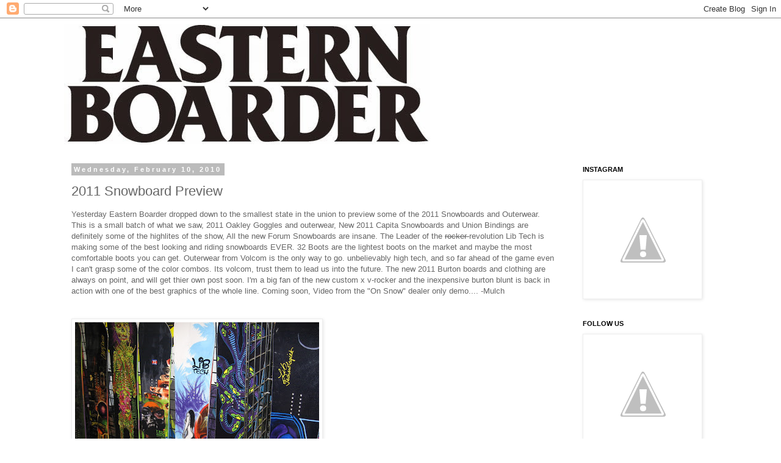

--- FILE ---
content_type: text/html; charset=UTF-8
request_url: http://blog.easternboarder.com/2010/02/2011-snowboard-preview.html
body_size: 14668
content:
<!DOCTYPE html>
<html class='v2' dir='ltr' lang='en'>
<head>
<link href='https://www.blogger.com/static/v1/widgets/335934321-css_bundle_v2.css' rel='stylesheet' type='text/css'/>
<meta content='width=1100' name='viewport'/>
<meta content='text/html; charset=UTF-8' http-equiv='Content-Type'/>
<meta content='blogger' name='generator'/>
<link href='http://blog.easternboarder.com/favicon.ico' rel='icon' type='image/x-icon'/>
<link href='http://blog.easternboarder.com/2010/02/2011-snowboard-preview.html' rel='canonical'/>
<link rel="alternate" type="application/atom+xml" title="The Blog / EasternBoarder  - Atom" href="http://blog.easternboarder.com/feeds/posts/default" />
<link rel="alternate" type="application/rss+xml" title="The Blog / EasternBoarder  - RSS" href="http://blog.easternboarder.com/feeds/posts/default?alt=rss" />
<link rel="service.post" type="application/atom+xml" title="The Blog / EasternBoarder  - Atom" href="https://www.blogger.com/feeds/370372188372800527/posts/default" />

<link rel="alternate" type="application/atom+xml" title="The Blog / EasternBoarder  - Atom" href="http://blog.easternboarder.com/feeds/6068495326400404541/comments/default" />
<!--Can't find substitution for tag [blog.ieCssRetrofitLinks]-->
<link href='https://blogger.googleusercontent.com/img/b/R29vZ2xl/AVvXsEjFKlvU0BZAblxyhMn-0ZmM24qIkQQCM3mYxcWI6FACwZRilqOL1IT_ykVkXS3slV77WSrynLoUcOb_fqMCcoEhbEVtBWJxpf9pRszJ06YwkVXizcahaTfJBTnUfOSq_ymBCIT5NL-mXYY/s400/2011_libtech_travis_rice.JPG' rel='image_src'/>
<meta content='http://blog.easternboarder.com/2010/02/2011-snowboard-preview.html' property='og:url'/>
<meta content='2011 Snowboard Preview' property='og:title'/>
<meta content='Yesterday Eastern Boarder dropped down to the smallest state in the union to preview some of the 2011 Snowboards and Outerwear. This is a sm...' property='og:description'/>
<meta content='https://blogger.googleusercontent.com/img/b/R29vZ2xl/AVvXsEjFKlvU0BZAblxyhMn-0ZmM24qIkQQCM3mYxcWI6FACwZRilqOL1IT_ykVkXS3slV77WSrynLoUcOb_fqMCcoEhbEVtBWJxpf9pRszJ06YwkVXizcahaTfJBTnUfOSq_ymBCIT5NL-mXYY/w1200-h630-p-k-no-nu/2011_libtech_travis_rice.JPG' property='og:image'/>
<title>The Blog / EasternBoarder : 2011 Snowboard Preview</title>
<style id='page-skin-1' type='text/css'><!--
/*
-----------------------------------------------
Blogger Template Style
Name:     Simple
Designer: Blogger
URL:      www.blogger.com
----------------------------------------------- */
/* Content
----------------------------------------------- */
body {
font: normal normal 12px 'Trebuchet MS', Trebuchet, Verdana, sans-serif;
color: #666666;
background: #ffffff none repeat scroll top left;
padding: 0 0 0 0;
}
html body .region-inner {
min-width: 0;
max-width: 100%;
width: auto;
}
h2 {
font-size: 22px;
}
a:link {
text-decoration:none;
color: #2288bb;
}
a:visited {
text-decoration:none;
color: #888888;
}
a:hover {
text-decoration:underline;
color: #33aaff;
}
.body-fauxcolumn-outer .fauxcolumn-inner {
background: transparent none repeat scroll top left;
_background-image: none;
}
.body-fauxcolumn-outer .cap-top {
position: absolute;
z-index: 1;
height: 400px;
width: 100%;
}
.body-fauxcolumn-outer .cap-top .cap-left {
width: 100%;
background: transparent none repeat-x scroll top left;
_background-image: none;
}
.content-outer {
-moz-box-shadow: 0 0 0 rgba(0, 0, 0, .15);
-webkit-box-shadow: 0 0 0 rgba(0, 0, 0, .15);
-goog-ms-box-shadow: 0 0 0 #333333;
box-shadow: 0 0 0 rgba(0, 0, 0, .15);
margin-bottom: 1px;
}
.content-inner {
padding: 10px 40px;
}
.content-inner {
background-color: #ffffff;
}
/* Header
----------------------------------------------- */
.header-outer {
background: transparent none repeat-x scroll 0 -400px;
_background-image: none;
}
.Header h1 {
font: normal normal 40px 'Trebuchet MS',Trebuchet,Verdana,sans-serif;
color: #000000;
text-shadow: 0 0 0 rgba(0, 0, 0, .2);
}
.Header h1 a {
color: #000000;
}
.Header .description {
font-size: 18px;
color: #000000;
}
.header-inner .Header .titlewrapper {
padding: 22px 0;
}
.header-inner .Header .descriptionwrapper {
padding: 0 0;
}
/* Tabs
----------------------------------------------- */
.tabs-inner .section:first-child {
border-top: 0 solid #dddddd;
}
.tabs-inner .section:first-child ul {
margin-top: -1px;
border-top: 1px solid #dddddd;
border-left: 1px solid #dddddd;
border-right: 1px solid #dddddd;
}
.tabs-inner .widget ul {
background: transparent none repeat-x scroll 0 -800px;
_background-image: none;
border-bottom: 1px solid #dddddd;
margin-top: 0;
margin-left: -30px;
margin-right: -30px;
}
.tabs-inner .widget li a {
display: inline-block;
padding: .6em 1em;
font: normal normal 12px 'Trebuchet MS', Trebuchet, Verdana, sans-serif;
color: #000000;
border-left: 1px solid #ffffff;
border-right: 1px solid #dddddd;
}
.tabs-inner .widget li:first-child a {
border-left: none;
}
.tabs-inner .widget li.selected a, .tabs-inner .widget li a:hover {
color: #000000;
background-color: #eeeeee;
text-decoration: none;
}
/* Columns
----------------------------------------------- */
.main-outer {
border-top: 0 solid transparent;
}
.fauxcolumn-left-outer .fauxcolumn-inner {
border-right: 1px solid transparent;
}
.fauxcolumn-right-outer .fauxcolumn-inner {
border-left: 1px solid transparent;
}
/* Headings
----------------------------------------------- */
div.widget > h2,
div.widget h2.title {
margin: 0 0 1em 0;
font: normal bold 11px 'Trebuchet MS',Trebuchet,Verdana,sans-serif;
color: #000000;
}
/* Widgets
----------------------------------------------- */
.widget .zippy {
color: #999999;
text-shadow: 2px 2px 1px rgba(0, 0, 0, .1);
}
.widget .popular-posts ul {
list-style: none;
}
/* Posts
----------------------------------------------- */
h2.date-header {
font: normal bold 11px Arial, Tahoma, Helvetica, FreeSans, sans-serif;
}
.date-header span {
background-color: #bbbbbb;
color: #ffffff;
padding: 0.4em;
letter-spacing: 3px;
margin: inherit;
}
.main-inner {
padding-top: 35px;
padding-bottom: 65px;
}
.main-inner .column-center-inner {
padding: 0 0;
}
.main-inner .column-center-inner .section {
margin: 0 1em;
}
.post {
margin: 0 0 45px 0;
}
h3.post-title, .comments h4 {
font: normal normal 22px 'Trebuchet MS',Trebuchet,Verdana,sans-serif;
margin: .75em 0 0;
}
.post-body {
font-size: 110%;
line-height: 1.4;
position: relative;
}
.post-body img, .post-body .tr-caption-container, .Profile img, .Image img,
.BlogList .item-thumbnail img {
padding: 2px;
background: #ffffff;
border: 1px solid #eeeeee;
-moz-box-shadow: 1px 1px 5px rgba(0, 0, 0, .1);
-webkit-box-shadow: 1px 1px 5px rgba(0, 0, 0, .1);
box-shadow: 1px 1px 5px rgba(0, 0, 0, .1);
}
.post-body img, .post-body .tr-caption-container {
padding: 5px;
}
.post-body .tr-caption-container {
color: #666666;
}
.post-body .tr-caption-container img {
padding: 0;
background: transparent;
border: none;
-moz-box-shadow: 0 0 0 rgba(0, 0, 0, .1);
-webkit-box-shadow: 0 0 0 rgba(0, 0, 0, .1);
box-shadow: 0 0 0 rgba(0, 0, 0, .1);
}
.post-header {
margin: 0 0 1.5em;
line-height: 1.6;
font-size: 90%;
}
.post-footer {
margin: 20px -2px 0;
padding: 5px 10px;
color: #666666;
background-color: #eeeeee;
border-bottom: 1px solid #eeeeee;
line-height: 1.6;
font-size: 90%;
}
#comments .comment-author {
padding-top: 1.5em;
border-top: 1px solid transparent;
background-position: 0 1.5em;
}
#comments .comment-author:first-child {
padding-top: 0;
border-top: none;
}
.avatar-image-container {
margin: .2em 0 0;
}
#comments .avatar-image-container img {
border: 1px solid #eeeeee;
}
/* Comments
----------------------------------------------- */
.comments .comments-content .icon.blog-author {
background-repeat: no-repeat;
background-image: url([data-uri]);
}
.comments .comments-content .loadmore a {
border-top: 1px solid #999999;
border-bottom: 1px solid #999999;
}
.comments .comment-thread.inline-thread {
background-color: #eeeeee;
}
.comments .continue {
border-top: 2px solid #999999;
}
/* Accents
---------------------------------------------- */
.section-columns td.columns-cell {
border-left: 1px solid transparent;
}
.blog-pager {
background: transparent url(//www.blogblog.com/1kt/simple/paging_dot.png) repeat-x scroll top center;
}
.blog-pager-older-link, .home-link,
.blog-pager-newer-link {
background-color: #ffffff;
padding: 5px;
}
.footer-outer {
border-top: 1px dashed #bbbbbb;
}
/* Mobile
----------------------------------------------- */
body.mobile  {
background-size: auto;
}
.mobile .body-fauxcolumn-outer {
background: transparent none repeat scroll top left;
}
.mobile .body-fauxcolumn-outer .cap-top {
background-size: 100% auto;
}
.mobile .content-outer {
-webkit-box-shadow: 0 0 3px rgba(0, 0, 0, .15);
box-shadow: 0 0 3px rgba(0, 0, 0, .15);
}
.mobile .tabs-inner .widget ul {
margin-left: 0;
margin-right: 0;
}
.mobile .post {
margin: 0;
}
.mobile .main-inner .column-center-inner .section {
margin: 0;
}
.mobile .date-header span {
padding: 0.1em 10px;
margin: 0 -10px;
}
.mobile h3.post-title {
margin: 0;
}
.mobile .blog-pager {
background: transparent none no-repeat scroll top center;
}
.mobile .footer-outer {
border-top: none;
}
.mobile .main-inner, .mobile .footer-inner {
background-color: #ffffff;
}
.mobile-index-contents {
color: #666666;
}
.mobile-link-button {
background-color: #2288bb;
}
.mobile-link-button a:link, .mobile-link-button a:visited {
color: #ffffff;
}
.mobile .tabs-inner .section:first-child {
border-top: none;
}
.mobile .tabs-inner .PageList .widget-content {
background-color: #eeeeee;
color: #000000;
border-top: 1px solid #dddddd;
border-bottom: 1px solid #dddddd;
}
.mobile .tabs-inner .PageList .widget-content .pagelist-arrow {
border-left: 1px solid #dddddd;
}

--></style>
<style id='template-skin-1' type='text/css'><!--
body {
min-width: 1150px;
}
.content-outer, .content-fauxcolumn-outer, .region-inner {
min-width: 1150px;
max-width: 1150px;
_width: 1150px;
}
.main-inner .columns {
padding-left: 0px;
padding-right: 250px;
}
.main-inner .fauxcolumn-center-outer {
left: 0px;
right: 250px;
/* IE6 does not respect left and right together */
_width: expression(this.parentNode.offsetWidth -
parseInt("0px") -
parseInt("250px") + 'px');
}
.main-inner .fauxcolumn-left-outer {
width: 0px;
}
.main-inner .fauxcolumn-right-outer {
width: 250px;
}
.main-inner .column-left-outer {
width: 0px;
right: 100%;
margin-left: -0px;
}
.main-inner .column-right-outer {
width: 250px;
margin-right: -250px;
}
#layout {
min-width: 0;
}
#layout .content-outer {
min-width: 0;
width: 800px;
}
#layout .region-inner {
min-width: 0;
width: auto;
}
body#layout div.add_widget {
padding: 8px;
}
body#layout div.add_widget a {
margin-left: 32px;
}
--></style>
<script type='text/javascript'>
        (function(i,s,o,g,r,a,m){i['GoogleAnalyticsObject']=r;i[r]=i[r]||function(){
        (i[r].q=i[r].q||[]).push(arguments)},i[r].l=1*new Date();a=s.createElement(o),
        m=s.getElementsByTagName(o)[0];a.async=1;a.src=g;m.parentNode.insertBefore(a,m)
        })(window,document,'script','https://www.google-analytics.com/analytics.js','ga');
        ga('create', 'UA-785340-1', 'auto', 'blogger');
        ga('blogger.send', 'pageview');
      </script>
<link href='https://www.blogger.com/dyn-css/authorization.css?targetBlogID=370372188372800527&amp;zx=9ea26151-66fe-441e-9770-9cd5cc4c433c' media='none' onload='if(media!=&#39;all&#39;)media=&#39;all&#39;' rel='stylesheet'/><noscript><link href='https://www.blogger.com/dyn-css/authorization.css?targetBlogID=370372188372800527&amp;zx=9ea26151-66fe-441e-9770-9cd5cc4c433c' rel='stylesheet'/></noscript>
<meta name='google-adsense-platform-account' content='ca-host-pub-1556223355139109'/>
<meta name='google-adsense-platform-domain' content='blogspot.com'/>

</head>
<body class='loading variant-simplysimple'>
<div class='navbar section' id='navbar' name='Navbar'><div class='widget Navbar' data-version='1' id='Navbar1'><script type="text/javascript">
    function setAttributeOnload(object, attribute, val) {
      if(window.addEventListener) {
        window.addEventListener('load',
          function(){ object[attribute] = val; }, false);
      } else {
        window.attachEvent('onload', function(){ object[attribute] = val; });
      }
    }
  </script>
<div id="navbar-iframe-container"></div>
<script type="text/javascript" src="https://apis.google.com/js/platform.js"></script>
<script type="text/javascript">
      gapi.load("gapi.iframes:gapi.iframes.style.bubble", function() {
        if (gapi.iframes && gapi.iframes.getContext) {
          gapi.iframes.getContext().openChild({
              url: 'https://www.blogger.com/navbar/370372188372800527?po\x3d6068495326400404541\x26origin\x3dhttp://blog.easternboarder.com',
              where: document.getElementById("navbar-iframe-container"),
              id: "navbar-iframe"
          });
        }
      });
    </script><script type="text/javascript">
(function() {
var script = document.createElement('script');
script.type = 'text/javascript';
script.src = '//pagead2.googlesyndication.com/pagead/js/google_top_exp.js';
var head = document.getElementsByTagName('head')[0];
if (head) {
head.appendChild(script);
}})();
</script>
</div></div>
<div class='body-fauxcolumns'>
<div class='fauxcolumn-outer body-fauxcolumn-outer'>
<div class='cap-top'>
<div class='cap-left'></div>
<div class='cap-right'></div>
</div>
<div class='fauxborder-left'>
<div class='fauxborder-right'></div>
<div class='fauxcolumn-inner'>
</div>
</div>
<div class='cap-bottom'>
<div class='cap-left'></div>
<div class='cap-right'></div>
</div>
</div>
</div>
<div class='content'>
<div class='content-fauxcolumns'>
<div class='fauxcolumn-outer content-fauxcolumn-outer'>
<div class='cap-top'>
<div class='cap-left'></div>
<div class='cap-right'></div>
</div>
<div class='fauxborder-left'>
<div class='fauxborder-right'></div>
<div class='fauxcolumn-inner'>
</div>
</div>
<div class='cap-bottom'>
<div class='cap-left'></div>
<div class='cap-right'></div>
</div>
</div>
</div>
<div class='content-outer'>
<div class='content-cap-top cap-top'>
<div class='cap-left'></div>
<div class='cap-right'></div>
</div>
<div class='fauxborder-left content-fauxborder-left'>
<div class='fauxborder-right content-fauxborder-right'></div>
<div class='content-inner'>
<header>
<div class='header-outer'>
<div class='header-cap-top cap-top'>
<div class='cap-left'></div>
<div class='cap-right'></div>
</div>
<div class='fauxborder-left header-fauxborder-left'>
<div class='fauxborder-right header-fauxborder-right'></div>
<div class='region-inner header-inner'>
<div class='header section' id='header' name='Header'><div class='widget Header' data-version='1' id='Header1'>
<div id='header-inner'>
<a href='http://blog.easternboarder.com/' style='display: block'>
<img alt='The Blog / EasternBoarder ' height='197px; ' id='Header1_headerimg' src='https://blogger.googleusercontent.com/img/b/R29vZ2xl/AVvXsEj8e4IRXnTOoNfgtHm6kvQalznx5FQ74tleuOXIgfl1lU0Lx8nB3QbKunpRUJNdn6zD6OXck14wRjViCgzXM1W5L0R5jSpTCj4afsdfY0RxuGOcyOQDFusBHjOo4D-QthviWTE-b91k4Nnv/s1600/blogheader.jpg' style='display: block' width='600px; '/>
</a>
</div>
</div></div>
</div>
</div>
<div class='header-cap-bottom cap-bottom'>
<div class='cap-left'></div>
<div class='cap-right'></div>
</div>
</div>
</header>
<div class='tabs-outer'>
<div class='tabs-cap-top cap-top'>
<div class='cap-left'></div>
<div class='cap-right'></div>
</div>
<div class='fauxborder-left tabs-fauxborder-left'>
<div class='fauxborder-right tabs-fauxborder-right'></div>
<div class='region-inner tabs-inner'>
<div class='tabs no-items section' id='crosscol' name='Cross-Column'></div>
<div class='tabs no-items section' id='crosscol-overflow' name='Cross-Column 2'></div>
</div>
</div>
<div class='tabs-cap-bottom cap-bottom'>
<div class='cap-left'></div>
<div class='cap-right'></div>
</div>
</div>
<div class='main-outer'>
<div class='main-cap-top cap-top'>
<div class='cap-left'></div>
<div class='cap-right'></div>
</div>
<div class='fauxborder-left main-fauxborder-left'>
<div class='fauxborder-right main-fauxborder-right'></div>
<div class='region-inner main-inner'>
<div class='columns fauxcolumns'>
<div class='fauxcolumn-outer fauxcolumn-center-outer'>
<div class='cap-top'>
<div class='cap-left'></div>
<div class='cap-right'></div>
</div>
<div class='fauxborder-left'>
<div class='fauxborder-right'></div>
<div class='fauxcolumn-inner'>
</div>
</div>
<div class='cap-bottom'>
<div class='cap-left'></div>
<div class='cap-right'></div>
</div>
</div>
<div class='fauxcolumn-outer fauxcolumn-left-outer'>
<div class='cap-top'>
<div class='cap-left'></div>
<div class='cap-right'></div>
</div>
<div class='fauxborder-left'>
<div class='fauxborder-right'></div>
<div class='fauxcolumn-inner'>
</div>
</div>
<div class='cap-bottom'>
<div class='cap-left'></div>
<div class='cap-right'></div>
</div>
</div>
<div class='fauxcolumn-outer fauxcolumn-right-outer'>
<div class='cap-top'>
<div class='cap-left'></div>
<div class='cap-right'></div>
</div>
<div class='fauxborder-left'>
<div class='fauxborder-right'></div>
<div class='fauxcolumn-inner'>
</div>
</div>
<div class='cap-bottom'>
<div class='cap-left'></div>
<div class='cap-right'></div>
</div>
</div>
<!-- corrects IE6 width calculation -->
<div class='columns-inner'>
<div class='column-center-outer'>
<div class='column-center-inner'>
<div class='main section' id='main' name='Main'><div class='widget Blog' data-version='1' id='Blog1'>
<div class='blog-posts hfeed'>

          <div class="date-outer">
        
<h2 class='date-header'><span>Wednesday, February 10, 2010</span></h2>

          <div class="date-posts">
        
<div class='post-outer'>
<div class='post hentry uncustomized-post-template' itemprop='blogPost' itemscope='itemscope' itemtype='http://schema.org/BlogPosting'>
<meta content='https://blogger.googleusercontent.com/img/b/R29vZ2xl/AVvXsEjFKlvU0BZAblxyhMn-0ZmM24qIkQQCM3mYxcWI6FACwZRilqOL1IT_ykVkXS3slV77WSrynLoUcOb_fqMCcoEhbEVtBWJxpf9pRszJ06YwkVXizcahaTfJBTnUfOSq_ymBCIT5NL-mXYY/s400/2011_libtech_travis_rice.JPG' itemprop='image_url'/>
<meta content='370372188372800527' itemprop='blogId'/>
<meta content='6068495326400404541' itemprop='postId'/>
<a name='6068495326400404541'></a>
<h3 class='post-title entry-title' itemprop='name'>
2011 Snowboard Preview
</h3>
<div class='post-header'>
<div class='post-header-line-1'></div>
</div>
<div class='post-body entry-content' id='post-body-6068495326400404541' itemprop='description articleBody'>
Yesterday Eastern Boarder dropped down to the smallest state in the union to preview some of the 2011 Snowboards and Outerwear. This is a small batch of what we saw, 2011 Oakley Goggles and outerwear, New 2011 Capita Snowboards and Union Bindings are definitely some of the highlites of the show, All the new Forum Snowboards are insane. The Leader of the <strike> rocker </strike> revolution Lib Tech is making some of the best looking and riding snowboards EVER. 32 Boots are the lightest boots on the market and maybe the most comfortable boots you can get. Outerwear from Volcom is the only way to go. unbelievably high tech, and so far ahead of the game even I can't grasp some of the color combos. Its volcom, trust them to lead us into the future. The new 2011 Burton boards and clothing are always on point, and will get thier own post soon. I'm a big fan of the new custom x v-rocker and the inexpensive burton blunt is back in action with one of the best graphics of the whole line. Coming soon, Video from the "On Snow" dealer only demo....     -Mulch<br /><br /> <br /><a href="https://blogger.googleusercontent.com/img/b/R29vZ2xl/AVvXsEjFKlvU0BZAblxyhMn-0ZmM24qIkQQCM3mYxcWI6FACwZRilqOL1IT_ykVkXS3slV77WSrynLoUcOb_fqMCcoEhbEVtBWJxpf9pRszJ06YwkVXizcahaTfJBTnUfOSq_ymBCIT5NL-mXYY/s1600-h/2011_libtech_travis_rice.JPG" onblur="try {parent.deselectBloggerImageGracefully();} catch(e) {}"><img alt="" border="0" id="BLOGGER_PHOTO_ID_5436656382329567138" src="https://blogger.googleusercontent.com/img/b/R29vZ2xl/AVvXsEjFKlvU0BZAblxyhMn-0ZmM24qIkQQCM3mYxcWI6FACwZRilqOL1IT_ykVkXS3slV77WSrynLoUcOb_fqMCcoEhbEVtBWJxpf9pRszJ06YwkVXizcahaTfJBTnUfOSq_ymBCIT5NL-mXYY/s400/2011_libtech_travis_rice.JPG" style="cursor:pointer; cursor:hand;width: 400px; height: 300px;" /></a><a href="https://blogger.googleusercontent.com/img/b/R29vZ2xl/AVvXsEhGR07j7YW8QSZXh89xSuf9-RGdQ9evgBsZN6_gDFLsluMH0tGQ9gx8wEZSTuz-IQuB8d4jfoG6CR8UHV9pp6FsnIeTgz-evU5FwufynUOjq0MvFcJQR-C7CRw__WxDn79Zd_n0sG0ZsBs/s1600-h/2011_libtech_skunkape_darkseries_sale.JPG" onblur="try {parent.deselectBloggerImageGracefully();} catch(e) {}"><img alt="" border="0" id="BLOGGER_PHOTO_ID_5436656374950421458" src="https://blogger.googleusercontent.com/img/b/R29vZ2xl/AVvXsEhGR07j7YW8QSZXh89xSuf9-RGdQ9evgBsZN6_gDFLsluMH0tGQ9gx8wEZSTuz-IQuB8d4jfoG6CR8UHV9pp6FsnIeTgz-evU5FwufynUOjq0MvFcJQR-C7CRw__WxDn79Zd_n0sG0ZsBs/s400/2011_libtech_skunkape_darkseries_sale.JPG" style="cursor:pointer; cursor:hand;width: 400px; height: 300px;" /></a><a href="https://blogger.googleusercontent.com/img/b/R29vZ2xl/AVvXsEgKpMCVWtsjLcHbBiuhwrgWqKl58YiWudk5OC4sgRC5axayJ7Xog7l9bwhBriub19wdcA1T3EfdL-iaORtFZ8RjV7KzUYXi5TKn4k71H5CowIZRBcG-mm1fCVx7S6hZKwPbbq43Iqm0idc/s1600-h/2011_oakley_sale_crowbar.JPG" onblur="try {parent.deselectBloggerImageGracefully();} catch(e) {}"><img alt="" border="0" id="BLOGGER_PHOTO_ID_5436656701176611922" src="https://blogger.googleusercontent.com/img/b/R29vZ2xl/AVvXsEgKpMCVWtsjLcHbBiuhwrgWqKl58YiWudk5OC4sgRC5axayJ7Xog7l9bwhBriub19wdcA1T3EfdL-iaORtFZ8RjV7KzUYXi5TKn4k71H5CowIZRBcG-mm1fCVx7S6hZKwPbbq43Iqm0idc/s400/2011_oakley_sale_crowbar.JPG" style="cursor:pointer; cursor:hand;width: 300px; height: 400px;" /></a><a href="https://blogger.googleusercontent.com/img/b/R29vZ2xl/AVvXsEjirAmBvmT0UfWRjLf14JzhjF2cl6J64F5Ikuu1ZXtbcgTrSWX4EfDIOnpFZJroNyMsWMC0ZB7f3cxGOp3Fq4jBV6Tod280gts5eH7TkrABowH2Jou0Tb9q7657rNziU_o9FOl_znl0raM/s1600-h/2011_oakley_jackets.JPG" onblur="try {parent.deselectBloggerImageGracefully();} catch(e) {}"><img alt="" border="0" id="BLOGGER_PHOTO_ID_5436656387550847154" src="https://blogger.googleusercontent.com/img/b/R29vZ2xl/AVvXsEjirAmBvmT0UfWRjLf14JzhjF2cl6J64F5Ikuu1ZXtbcgTrSWX4EfDIOnpFZJroNyMsWMC0ZB7f3cxGOp3Fq4jBV6Tod280gts5eH7TkrABowH2Jou0Tb9q7657rNziU_o9FOl_znl0raM/s400/2011_oakley_jackets.JPG" style="cursor:pointer; cursor:hand;width: 300px; height: 400px;" /></a><a href="https://blogger.googleusercontent.com/img/b/R29vZ2xl/AVvXsEgXFRcDtCyhyMdSFo5LsKiw9p1u523lP1FR5hNW-zGG2DNJEeVq3XqM0graH38yP7YgMuK-EhfMQdr5uuGEdRnD6iVPh0vuvMNIt1Mt7IryjhvX5XNjrkInSef6_Pq5mKeW5_4If_6mcjg/s1600-h/2011_forum_holy_moly_sale.JPG" onblur="try {parent.deselectBloggerImageGracefully();} catch(e) {}"><img alt="" border="0" id="BLOGGER_PHOTO_ID_5436656063249974930" src="https://blogger.googleusercontent.com/img/b/R29vZ2xl/AVvXsEgXFRcDtCyhyMdSFo5LsKiw9p1u523lP1FR5hNW-zGG2DNJEeVq3XqM0graH38yP7YgMuK-EhfMQdr5uuGEdRnD6iVPh0vuvMNIt1Mt7IryjhvX5XNjrkInSef6_Pq5mKeW5_4If_6mcjg/s400/2011_forum_holy_moly_sale.JPG" style="cursor:pointer; cursor:hand;width: 300px; height: 400px;" /></a><a href="https://blogger.googleusercontent.com/img/b/R29vZ2xl/AVvXsEgovQmcPKNQMwXLbrvXMiwfMi8Z31haA-mtbOo5YmKuGcqKHi92p1lmmM_zPffWHKDvqwSUadJbnbPiUo15qglge5gWEthu04hqR07J-CEbHfJs7fErKr1gLzA8U87E-bsh6KzPK8yX5iY/s1600-h/2011_forum_destroyer_moore_sale.JPG" onblur="try {parent.deselectBloggerImageGracefully();} catch(e) {}"><img alt="" border="0" id="BLOGGER_PHOTO_ID_5436656056924185938" src="https://blogger.googleusercontent.com/img/b/R29vZ2xl/AVvXsEgovQmcPKNQMwXLbrvXMiwfMi8Z31haA-mtbOo5YmKuGcqKHi92p1lmmM_zPffWHKDvqwSUadJbnbPiUo15qglge5gWEthu04hqR07J-CEbHfJs7fErKr1gLzA8U87E-bsh6KzPK8yX5iY/s400/2011_forum_destroyer_moore_sale.JPG" style="cursor:pointer; cursor:hand;width: 400px; height: 300px;" /></a><a href="https://blogger.googleusercontent.com/img/b/R29vZ2xl/AVvXsEjMi83rSWgTHCD1znB7NjqtBFsHLmqNd0laKFt1EeSK0u__IMYs0SrSyLz9mIMVvuzHZt10MKIvcYMK5N6LsLmssWlHZQIsDT_ME8noYx9EnY92YkzexyZL26faSyJafWfJAo4cAK1xa7s/s1600-h/2011_capita_stairmaster_sale.JPG" onblur="try {parent.deselectBloggerImageGracefully();} catch(e) {}"><img alt="" border="0" id="BLOGGER_PHOTO_ID_5436656054493151874" src="https://blogger.googleusercontent.com/img/b/R29vZ2xl/AVvXsEjMi83rSWgTHCD1znB7NjqtBFsHLmqNd0laKFt1EeSK0u__IMYs0SrSyLz9mIMVvuzHZt10MKIvcYMK5N6LsLmssWlHZQIsDT_ME8noYx9EnY92YkzexyZL26faSyJafWfJAo4cAK1xa7s/s400/2011_capita_stairmaster_sale.JPG" style="cursor:pointer; cursor:hand;width: 300px; height: 400px;" /></a><a href="https://blogger.googleusercontent.com/img/b/R29vZ2xl/AVvXsEh9O6J6DBMXfgBnPQ3UzbS09DqE6GDiqtZ61b5zNM2s4ZgFE86SoaLbCZyVt7qkCoFckdcisabuExj8Bjs1BqJ8QTum-tY74k-jnzoiehk_debimaLgvYndZt8pl_esBbbe_5ISEscX2Pw/s1600-h/2011_capita_sale3.JPG" onblur="try {parent.deselectBloggerImageGracefully();} catch(e) {}"><img alt="" border="0" id="BLOGGER_PHOTO_ID_5436656046183761170" src="https://blogger.googleusercontent.com/img/b/R29vZ2xl/AVvXsEh9O6J6DBMXfgBnPQ3UzbS09DqE6GDiqtZ61b5zNM2s4ZgFE86SoaLbCZyVt7qkCoFckdcisabuExj8Bjs1BqJ8QTum-tY74k-jnzoiehk_debimaLgvYndZt8pl_esBbbe_5ISEscX2Pw/s400/2011_capita_sale3.JPG" style="cursor:pointer; cursor:hand;width: 300px; height: 400px;" /></a><a href="https://blogger.googleusercontent.com/img/b/R29vZ2xl/AVvXsEjGBobGtNRuzitpTIImbE8oOpYSHc_o0123JlUlKRAsF5kgERo4MQYyva00GTdacqtCbJNKTrd2lAx0qjOvjCR37QhOrUBgHGDg0ygWQIxgHZrGayErPrrf4gLJAs409JOnwB3cFe7SQJI/s1600-h/2011_capita_sale1.JPG" onblur="try {parent.deselectBloggerImageGracefully();} catch(e) {}"><img alt="" border="0" id="BLOGGER_PHOTO_ID_5436656037756359938" src="https://blogger.googleusercontent.com/img/b/R29vZ2xl/AVvXsEjGBobGtNRuzitpTIImbE8oOpYSHc_o0123JlUlKRAsF5kgERo4MQYyva00GTdacqtCbJNKTrd2lAx0qjOvjCR37QhOrUBgHGDg0ygWQIxgHZrGayErPrrf4gLJAs409JOnwB3cFe7SQJI/s400/2011_capita_sale1.JPG" style="cursor:pointer; cursor:hand;width: 300px; height: 400px;" /></a><a href="https://blogger.googleusercontent.com/img/b/R29vZ2xl/AVvXsEjTToIrkbbzTm2ALOVuv8LakAXCHj_jAQeADO0IUfUza_aRZmvptB6jaJ4B0mfnC5PpJzxL70XmGOKHtEIuJ9XkFFivGH_tUeUm0R9ZzJL9xlKTu3r_l0qCsI7Finw_3J2V66Y4M5waBXk/s1600-h/2011_union_bindings_sale.JPG" onblur="try {parent.deselectBloggerImageGracefully();} catch(e) {}"><img alt="" border="0" id="BLOGGER_PHOTO_ID_5436655754181798338" src="https://blogger.googleusercontent.com/img/b/R29vZ2xl/AVvXsEjTToIrkbbzTm2ALOVuv8LakAXCHj_jAQeADO0IUfUza_aRZmvptB6jaJ4B0mfnC5PpJzxL70XmGOKHtEIuJ9XkFFivGH_tUeUm0R9ZzJL9xlKTu3r_l0qCsI7Finw_3J2V66Y4M5waBXk/s400/2011_union_bindings_sale.JPG" style="cursor:pointer; cursor:hand;width: 400px; height: 300px;" /><a href="https://blogger.googleusercontent.com/img/b/R29vZ2xl/AVvXsEjvcA0NqIbDmBWTYqSzhKIslGN_rmpGdBlDIm91fsR0cZzyUOeogqS1U56oTc02eJCLfhTUjeJQIJhZj0oTw1_WpvIVnV2b7kFuS6vT_3Wv-_n8_kqK7xtcT4ae1StQX8lc5ZKSDY_4yO4/s1600-h/2011_ride_slackcounrty_sale.JPG" onblur="try {parent.deselectBloggerImageGracefully();} catch(e) {}"><img alt="" border="0" id="BLOGGER_PHOTO_ID_5436654701634994482" src="https://blogger.googleusercontent.com/img/b/R29vZ2xl/AVvXsEjvcA0NqIbDmBWTYqSzhKIslGN_rmpGdBlDIm91fsR0cZzyUOeogqS1U56oTc02eJCLfhTUjeJQIJhZj0oTw1_WpvIVnV2b7kFuS6vT_3Wv-_n8_kqK7xtcT4ae1StQX8lc5ZKSDY_4yO4/s400/2011_ride_slackcounrty_sale.JPG" style="cursor:pointer; cursor:hand;width: 300px; height: 400px;" /></a><a href="https://blogger.googleusercontent.com/img/b/R29vZ2xl/AVvXsEg-78LG0cSWhucQTnfftVGhNolXImaTor8OZiFdeodrpNN9hiCYHNKtR_cl1rj0NRlyR7UKREbhK0Af3JBtCK86bJN43mDqQfBERs_-Eze_lKw9r7TQsNVMQR-sbfJEAd7Jiisqn2Us-lU/s1600-h/2011_ride_crush_sale.JPG" onblur="try {parent.deselectBloggerImageGracefully();} catch(e) {}"><img alt="" border="0" id="BLOGGER_PHOTO_ID_5436654693555859202" src="https://blogger.googleusercontent.com/img/b/R29vZ2xl/AVvXsEg-78LG0cSWhucQTnfftVGhNolXImaTor8OZiFdeodrpNN9hiCYHNKtR_cl1rj0NRlyR7UKREbhK0Af3JBtCK86bJN43mDqQfBERs_-Eze_lKw9r7TQsNVMQR-sbfJEAd7Jiisqn2Us-lU/s400/2011_ride_crush_sale.JPG" style="cursor:pointer; cursor:hand;width: 300px; height: 400px;" /></a><a href="https://blogger.googleusercontent.com/img/b/R29vZ2xl/AVvXsEgz23MHNTiSrKhuZrPJeer2Z0Qweo_MhtNZiNknPH8xphzB1jDjG0zqE0j4d_q-5WLloIBBM-yJRa3ui0nYVyb_yE3c7ZCMDhFRXqFaIWKa9x6CN5qvwn8fQNpZQcHDGXQz1ETg5J0M718/s1600-h/+2011_ride_machette2.JPG" onblur="try {parent.deselectBloggerImageGracefully();} catch(e) {}"><img alt="" border="0" id="BLOGGER_PHOTO_ID_5436654690049200402" src="https://blogger.googleusercontent.com/img/b/R29vZ2xl/AVvXsEgz23MHNTiSrKhuZrPJeer2Z0Qweo_MhtNZiNknPH8xphzB1jDjG0zqE0j4d_q-5WLloIBBM-yJRa3ui0nYVyb_yE3c7ZCMDhFRXqFaIWKa9x6CN5qvwn8fQNpZQcHDGXQz1ETg5J0M718/s400/+2011_ride_machette2.JPG" style="cursor:pointer; cursor:hand;width: 300px; height: 400px;" /></a></a><a href="https://blogger.googleusercontent.com/img/b/R29vZ2xl/AVvXsEhTR3swZ8D_0zEtWL85Oj2SpAtc0vOcDEmlSLUT6KZkh-rqnZ9DDzSVDmTm2yEKcSjRDnIO-wV7SGwonfH_v03JI8OgQ-543qog00qJt87DvLz8B0jiJIOU2SbGDhWNbVOe99KYIUp4qec/s1600-h/2011_neversummer_sale.JPG" onblur="try {parent.deselectBloggerImageGracefully();} catch(e) {}"><img alt="" border="0" id="BLOGGER_PHOTO_ID_5436655714089367010" src="https://blogger.googleusercontent.com/img/b/R29vZ2xl/AVvXsEhTR3swZ8D_0zEtWL85Oj2SpAtc0vOcDEmlSLUT6KZkh-rqnZ9DDzSVDmTm2yEKcSjRDnIO-wV7SGwonfH_v03JI8OgQ-543qog00qJt87DvLz8B0jiJIOU2SbGDhWNbVOe99KYIUp4qec/s400/2011_neversummer_sale.JPG" style="cursor:pointer; cursor:hand;width: 300px; height: 400px;" /></a><a href="https://blogger.googleusercontent.com/img/b/R29vZ2xl/AVvXsEiyXaDj4X4AWzTy3ByoIl-y11iUDqYb9YX80VAOzPsLTtZV3pupaM25QVvv2fKB9Q5BeXnUjKBaAd4w3mfZdZLXMXJaQ9SxVw0KgIjjQmdKprhIN5Up9vIVdtCso750qAGIwU_xbA1VbO4/s1600-h/2011_neversummer_snowboards_sale.JPG" onblur="try {parent.deselectBloggerImageGracefully();} catch(e) {}"><img alt="" border="0" id="BLOGGER_PHOTO_ID_5436659647966561794" src="https://blogger.googleusercontent.com/img/b/R29vZ2xl/AVvXsEiyXaDj4X4AWzTy3ByoIl-y11iUDqYb9YX80VAOzPsLTtZV3pupaM25QVvv2fKB9Q5BeXnUjKBaAd4w3mfZdZLXMXJaQ9SxVw0KgIjjQmdKprhIN5Up9vIVdtCso750qAGIwU_xbA1VbO4/s400/2011_neversummer_snowboards_sale.JPG" style="cursor:pointer; cursor:hand;width: 400px; height: 300px;" /></a><a href="https://blogger.googleusercontent.com/img/b/R29vZ2xl/AVvXsEiyEdD5F7-5dVIer80qbg2_BApr0xClorqvaCtR13BzuIMSujCiW0pnoJquh-fcEaDwrAEQs99ihjdcd2CoLenCThxwuLSB8XktXgfCD7dcCbCZmMi7GX3Yi5qevP-NdmMnxOGVfbZgZNg/s1600-h/2011_neversummer_longboard_skates.JPG" onblur="try {parent.deselectBloggerImageGracefully();} catch(e) {}"><img alt="" border="0" id="BLOGGER_PHOTO_ID_5436655356595212962" src="https://blogger.googleusercontent.com/img/b/R29vZ2xl/AVvXsEiyEdD5F7-5dVIer80qbg2_BApr0xClorqvaCtR13BzuIMSujCiW0pnoJquh-fcEaDwrAEQs99ihjdcd2CoLenCThxwuLSB8XktXgfCD7dcCbCZmMi7GX3Yi5qevP-NdmMnxOGVfbZgZNg/s400/2011_neversummer_longboard_skates.JPG" style="cursor:pointer; cursor:hand;width: 300px; height: 400px;" /></a><a href="https://blogger.googleusercontent.com/img/b/R29vZ2xl/AVvXsEjcfBmH6MlIuVgzg5OeIGst4GFX8iLtDPuLq4BvxXxzSV4-H0_eLP4IYgnsh36Jmeed_N-W8MUk8mNU7D1WyAHbq89rQg7BkD634vLuxU4RwXYia5gJsUaZp6Gez1Y7F-tqh5o_4GXvSIw/s1600-h/2011_holden_jacket_sale.JPG" onblur="try {parent.deselectBloggerImageGracefully();} catch(e) {}"><img alt="" border="0" id="BLOGGER_PHOTO_ID_5436656368788169362" src="https://blogger.googleusercontent.com/img/b/R29vZ2xl/AVvXsEjcfBmH6MlIuVgzg5OeIGst4GFX8iLtDPuLq4BvxXxzSV4-H0_eLP4IYgnsh36Jmeed_N-W8MUk8mNU7D1WyAHbq89rQg7BkD634vLuxU4RwXYia5gJsUaZp6Gez1Y7F-tqh5o_4GXvSIw/s400/2011_holden_jacket_sale.JPG" style="cursor:pointer; cursor:hand;width: 300px; height: 400px;" /></a><a href="https://blogger.googleusercontent.com/img/b/R29vZ2xl/AVvXsEj3MJcwv22LTAmYZd4cCuf3FITGmq0Sr9yZ7CvGzckTWCFOGZPvlQxY4YCbhh29bYnvU9mJQBcirZk_nTEy42epSszd665laSGERf7W17iamhDsPdFuq-s2reyjUXOCtvgcPm3vBRt2vqk/s1600-h/2011_ass_wax_sale.JPG" onblur="try {parent.deselectBloggerImageGracefully();} catch(e) {}"><img alt="" border="0" id="BLOGGER_PHOTO_ID_5436655350324881554" src="https://blogger.googleusercontent.com/img/b/R29vZ2xl/AVvXsEj3MJcwv22LTAmYZd4cCuf3FITGmq0Sr9yZ7CvGzckTWCFOGZPvlQxY4YCbhh29bYnvU9mJQBcirZk_nTEy42epSszd665laSGERf7W17iamhDsPdFuq-s2reyjUXOCtvgcPm3vBRt2vqk/s400/2011_ass_wax_sale.JPG" style="cursor:pointer; cursor:hand;width: 400px; height: 300px;" /></a><a href="https://blogger.googleusercontent.com/img/b/R29vZ2xl/AVvXsEjTMa89Q7uJx7htcQXokbzOYWyIDG7WvX1OeZ4xoL_DQvkucUkxaMDCIEBUEGGX4fyVS0kbiHX8v_FkppqYYf-_l2oJ2oWCj8ZaX3gzcKcR5xZDKplN9rltYXwxrA_gWp3MTdV4RPS4-s4/s1600-h/2011_arbor_draft_sale.JPG" onblur="try {parent.deselectBloggerImageGracefully();} catch(e) {}"><img alt="" border="0" id="BLOGGER_PHOTO_ID_5436655347380397826" src="https://blogger.googleusercontent.com/img/b/R29vZ2xl/AVvXsEjTMa89Q7uJx7htcQXokbzOYWyIDG7WvX1OeZ4xoL_DQvkucUkxaMDCIEBUEGGX4fyVS0kbiHX8v_FkppqYYf-_l2oJ2oWCj8ZaX3gzcKcR5xZDKplN9rltYXwxrA_gWp3MTdV4RPS4-s4/s400/2011_arbor_draft_sale.JPG" style="cursor:pointer; cursor:hand;width: 300px; height: 400px;" /></a><a href="https://blogger.googleusercontent.com/img/b/R29vZ2xl/AVvXsEjiMptOSkKgZwZvam28bNgryAxzRCnydL6h_AEyatXB1aQ7ekBd2gZFvcTWgZ6lT814GAadKs_UJS6ugW3n1U-HUa2Q1FroDnWPYDwdxRJd2oq1de4byRooIZ0BF_b3Og3OTB5a0I6iEj0/s1600-h/2011_32_cargo_pants_sale.JPG" onblur="try {parent.deselectBloggerImageGracefully();} catch(e) {}"><img alt="" border="0" id="BLOGGER_PHOTO_ID_5436655048364199554" src="https://blogger.googleusercontent.com/img/b/R29vZ2xl/AVvXsEjiMptOSkKgZwZvam28bNgryAxzRCnydL6h_AEyatXB1aQ7ekBd2gZFvcTWgZ6lT814GAadKs_UJS6ugW3n1U-HUa2Q1FroDnWPYDwdxRJd2oq1de4byRooIZ0BF_b3Og3OTB5a0I6iEj0/s400/2011_32_cargo_pants_sale.JPG" style="cursor:pointer; cursor:hand;width: 300px; height: 400px;" /></a><a href="https://blogger.googleusercontent.com/img/b/R29vZ2xl/AVvXsEgv0VdeZtYrzog4MnuHcvJKqlYM4q1r-K7SFaRoBI4AKCblMiAekkVODscnixDxGGk5VHKfe0JqlnyKD9lho56HoFRIIislu29jbkuwuVbUA7_57i0X2mJpO810NiofudLxNW3tfSQHPUs/s1600-h/2011_32_shredand+destroy_sale.JPG" onblur="try {parent.deselectBloggerImageGracefully();} catch(e) {}"><img alt="" border="0" id="BLOGGER_PHOTO_ID_5436655337268571362" src="https://blogger.googleusercontent.com/img/b/R29vZ2xl/AVvXsEgv0VdeZtYrzog4MnuHcvJKqlYM4q1r-K7SFaRoBI4AKCblMiAekkVODscnixDxGGk5VHKfe0JqlnyKD9lho56HoFRIIislu29jbkuwuVbUA7_57i0X2mJpO810NiofudLxNW3tfSQHPUs/s400/2011_32_shredand+destroy_sale.JPG" style="cursor:pointer; cursor:hand;width: 400px; height: 300px;" /></a><a href="https://blogger.googleusercontent.com/img/b/R29vZ2xl/AVvXsEggpEkwV0BzDmrB_hXCViEanEK5r_dXu8xGxmiejW9EWopX_oefAU9JgVonN56LMUK3iCFo8_LjNdXErHF_QrMOXusHYVXKO6Ub6yq6frAAvAMxoWIlDu7y_bXWA522uvS_32zFLGTFTX8/s1600-h/2011_32_shredand+destroy.JPG" onblur="try {parent.deselectBloggerImageGracefully();} catch(e) {}"><img alt="" border="0" id="BLOGGER_PHOTO_ID_5436655055564869922" src="https://blogger.googleusercontent.com/img/b/R29vZ2xl/AVvXsEggpEkwV0BzDmrB_hXCViEanEK5r_dXu8xGxmiejW9EWopX_oefAU9JgVonN56LMUK3iCFo8_LjNdXErHF_QrMOXusHYVXKO6Ub6yq6frAAvAMxoWIlDu7y_bXWA522uvS_32zFLGTFTX8/s400/2011_32_shredand+destroy.JPG" style="cursor:pointer; cursor:hand;width: 400px; height: 300px;" /></a><a href="https://blogger.googleusercontent.com/img/b/R29vZ2xl/AVvXsEiw_WvHGib2hUg0IXX67GiFuCBg5qF1YP0g46iFfDA3KeqHjlsHOLH-ZalRKNTRnFKx4tkiDY6qOYfctX4S5BM6vDNnXNgrEwou3s-GUPX-2DxiekGO-xgRq7TwDLVFYxG6s5uClPd1B58/s1600-h/2011_32_boots_sale1.JPG" onblur="try {parent.deselectBloggerImageGracefully();} catch(e) {}"><img alt="" border="0" id="BLOGGER_PHOTO_ID_5436655042981097554" src="https://blogger.googleusercontent.com/img/b/R29vZ2xl/AVvXsEiw_WvHGib2hUg0IXX67GiFuCBg5qF1YP0g46iFfDA3KeqHjlsHOLH-ZalRKNTRnFKx4tkiDY6qOYfctX4S5BM6vDNnXNgrEwou3s-GUPX-2DxiekGO-xgRq7TwDLVFYxG6s5uClPd1B58/s400/2011_32_boots_sale1.JPG" style="cursor:pointer; cursor:hand;width: 300px; height: 400px;" /></a><a href="https://blogger.googleusercontent.com/img/b/R29vZ2xl/AVvXsEg3srVusRsVlw7p-LtSyFMYIUfmDIVpT-Z7XFRFhRZqgj5nKsrCBPSbOP-lwr01CEz3M4nJPimcStL4yfqFefri1GiWGSWQMhiN252Jw5kI1ZpXxbP7TJJlk-IHS-Scj1eCXRQVzC63pok/s1600-h/2011_32_boots_lineup_sale.JPG" onblur="try {parent.deselectBloggerImageGracefully();} catch(e) {}"><img alt="" border="0" id="BLOGGER_PHOTO_ID_5436655034065125202" src="https://blogger.googleusercontent.com/img/b/R29vZ2xl/AVvXsEg3srVusRsVlw7p-LtSyFMYIUfmDIVpT-Z7XFRFhRZqgj5nKsrCBPSbOP-lwr01CEz3M4nJPimcStL4yfqFefri1GiWGSWQMhiN252Jw5kI1ZpXxbP7TJJlk-IHS-Scj1eCXRQVzC63pok/s400/2011_32_boots_lineup_sale.JPG" style="cursor:pointer; cursor:hand;width: 400px; height: 300px;" /></a><a href="https://blogger.googleusercontent.com/img/b/R29vZ2xl/AVvXsEhYJ9GsIweeL72kO0bUuwkO93VoQo4DmR5hOIMQALaHj82LvfZr2fEfZ7OShkXkvQ7v5yZuk1a4gtAZahal3Dw9TtL06MDmVP1cLvGJWzagAUiHWDtD__l_OjIMl5H_5G7IeqW6wwYEcoI/s1600-h/2011_32_boots2_sale.JPG" onblur="try {parent.deselectBloggerImageGracefully();} catch(e) {}"><img alt="" border="0" id="BLOGGER_PHOTO_ID_5436655029084462706" src="https://blogger.googleusercontent.com/img/b/R29vZ2xl/AVvXsEhYJ9GsIweeL72kO0bUuwkO93VoQo4DmR5hOIMQALaHj82LvfZr2fEfZ7OShkXkvQ7v5yZuk1a4gtAZahal3Dw9TtL06MDmVP1cLvGJWzagAUiHWDtD__l_OjIMl5H_5G7IeqW6wwYEcoI/s400/2011_32_boots2_sale.JPG" style="cursor:pointer; cursor:hand;width: 400px; height: 300px;" /></a><a href="https://blogger.googleusercontent.com/img/b/R29vZ2xl/AVvXsEhaLhxvIVhwKZtmoxTGV-CLMzVl1mD5ap7MWBS5ELPkEppGn32Kzw6H4Mo0hVd0gJ7y_KwWww6GPFJiZu9Wla8ZhIRIHBTXYIaMUmddsfWU2D5D3a0ZETRORYogB00cBpCpwCghfgetE8I/s1600-h/2011_32_boots1_sale.JPG" onblur="try {parent.deselectBloggerImageGracefully();} catch(e) {}"><img alt="" border="0" id="BLOGGER_PHOTO_ID_5436654711648659298" src="https://blogger.googleusercontent.com/img/b/R29vZ2xl/AVvXsEhaLhxvIVhwKZtmoxTGV-CLMzVl1mD5ap7MWBS5ELPkEppGn32Kzw6H4Mo0hVd0gJ7y_KwWww6GPFJiZu9Wla8ZhIRIHBTXYIaMUmddsfWU2D5D3a0ZETRORYogB00cBpCpwCghfgetE8I/s400/2011_32_boots1_sale.JPG" style="cursor:pointer; cursor:hand;width: 400px; height: 300px;" /></a><a href="https://blogger.googleusercontent.com/img/b/R29vZ2xl/AVvXsEgzHmTsSFLMJuWAbnfex5wZ6ve4Z9IzgjloUBuxLm-KwFqFfmawQkMTqcLfNMbyg7tQmJqhNg9Z8_G4cOvm-hexZskOu2V7fBo-ThYnLDbzqnvdRsebT27UZ088lHKh7XpC8fl_kb-hUlQ/s1600-h/2011_smokin_bubpromodel.JPG" onblur="try {parent.deselectBloggerImageGracefully();} catch(e) {}"><img alt="" border="0" id="BLOGGER_PHOTO_ID_5436654707207066162" src="https://blogger.googleusercontent.com/img/b/R29vZ2xl/AVvXsEgzHmTsSFLMJuWAbnfex5wZ6ve4Z9IzgjloUBuxLm-KwFqFfmawQkMTqcLfNMbyg7tQmJqhNg9Z8_G4cOvm-hexZskOu2V7fBo-ThYnLDbzqnvdRsebT27UZ088lHKh7XpC8fl_kb-hUlQ/s400/2011_smokin_bubpromodel.JPG" style="cursor:pointer; cursor:hand;width: 300px; height: 400px;" /></a><a href="https://blogger.googleusercontent.com/img/b/R29vZ2xl/AVvXsEg-UyoKPsM-CzGmRnOIWq7R97gljUdQzoWiEtw1Tp-Jay_0R-ENJ_ScQVrC9Q67CV67AIIcuNQo5CSrkZGmEY-q7M9XfcrdpO4voN1YgIVDzluwnf8ZDYWN9jP25Foby5oV25P0i6bvCZU/s1600-h/2011_volcom_snow_pants_sale.JPG" onblur="try {parent.deselectBloggerImageGracefully();} catch(e) {}"><img alt="" border="0" id="BLOGGER_PHOTO_ID_5436656699333004930" src="https://blogger.googleusercontent.com/img/b/R29vZ2xl/AVvXsEg-UyoKPsM-CzGmRnOIWq7R97gljUdQzoWiEtw1Tp-Jay_0R-ENJ_ScQVrC9Q67CV67AIIcuNQo5CSrkZGmEY-q7M9XfcrdpO4voN1YgIVDzluwnf8ZDYWN9jP25Foby5oV25P0i6bvCZU/s400/2011_volcom_snow_pants_sale.JPG" style="cursor:pointer; cursor:hand;width: 300px; height: 400px;" /></a><a href="https://blogger.googleusercontent.com/img/b/R29vZ2xl/AVvXsEjB6y1GT4f6lv4aSN2TkJDZkDlH0DDbY3w8mEuy8ufQ_NtwS3mzXhdUpEsQU_fjgHNxAsZ-lcxx0UguLZmjReehlhGRZwM45G_xr0JMcgKF9dd7DX1ssi1sPOhhhqWNJ6klDFtUZKZ0m2s/s1600-h/2011_volcom_jackets_sale.JPG" onblur="try {parent.deselectBloggerImageGracefully();} catch(e) {}"><img alt="" border="0" id="BLOGGER_PHOTO_ID_5436656691455286002" src="https://blogger.googleusercontent.com/img/b/R29vZ2xl/AVvXsEjB6y1GT4f6lv4aSN2TkJDZkDlH0DDbY3w8mEuy8ufQ_NtwS3mzXhdUpEsQU_fjgHNxAsZ-lcxx0UguLZmjReehlhGRZwM45G_xr0JMcgKF9dd7DX1ssi1sPOhhhqWNJ6klDFtUZKZ0m2s/s400/2011_volcom_jackets_sale.JPG" style="cursor:pointer; cursor:hand;width: 400px; height: 300px;" /></a><a href="https://blogger.googleusercontent.com/img/b/R29vZ2xl/AVvXsEjEZc8k3SxK4MvrwXdj4MzZAZP0wEUY8aWZD_IqtqOgov5Bm4_ZTre8isrm60c96m4kxXhkU9x6wwxG2nJTUZ1gtn2TtOY0bwawirwl-opNuGgbhAjNUWoyv9LDXtbZt-9Ayfj5Sdncw70/s1600-h/2011_volcom_jackets2.JPG" onblur="try {parent.deselectBloggerImageGracefully();} catch(e) {}"><img alt="" border="0" id="BLOGGER_PHOTO_ID_5436656392317013090" src="https://blogger.googleusercontent.com/img/b/R29vZ2xl/AVvXsEjEZc8k3SxK4MvrwXdj4MzZAZP0wEUY8aWZD_IqtqOgov5Bm4_ZTre8isrm60c96m4kxXhkU9x6wwxG2nJTUZ1gtn2TtOY0bwawirwl-opNuGgbhAjNUWoyv9LDXtbZt-9Ayfj5Sdncw70/s400/2011_volcom_jackets2.JPG" style="cursor:pointer; cursor:hand;width: 400px; height: 300px;" /></a><a href="https://blogger.googleusercontent.com/img/b/R29vZ2xl/AVvXsEi_TjDKivr0Sj9MiFGYGob-69pQi3-RfmOgXktMl0Ey7gLbVytFBFHJ5x21LsVTbrT9DoUjE8CFYAdH-nPjRznjEGUDXt0E4JuEyHMhhLb4ZzMR5vRO5qN48OEWE_qo8vlnJD-S1hhhqJg/s1600-h/2011_planetearth_womens_sale2.JPG" onblur="try {parent.deselectBloggerImageGracefully();} catch(e) {}"><img alt="" border="0" id="BLOGGER_PHOTO_ID_5436655744498865106" src="https://blogger.googleusercontent.com/img/b/R29vZ2xl/AVvXsEi_TjDKivr0Sj9MiFGYGob-69pQi3-RfmOgXktMl0Ey7gLbVytFBFHJ5x21LsVTbrT9DoUjE8CFYAdH-nPjRznjEGUDXt0E4JuEyHMhhLb4ZzMR5vRO5qN48OEWE_qo8vlnJD-S1hhhqJg/s400/2011_planetearth_womens_sale2.JPG" style="cursor:pointer; cursor:hand;width: 300px; height: 400px;" /></a><a href="https://blogger.googleusercontent.com/img/b/R29vZ2xl/AVvXsEg4GtXDxW6bKl9hpntR8IWEhCPAgINcNIEDC6OK7DdSAuT2jQ_Dahwe9iszAomizi9JB-A1KIDweQ973RrA2HabxwA3SH9rt1VvgkC1_UJt9_cUdbiUPFnbgEF-w6tYh5g7OkJabhI1sw8/s1600-h/2011_planet_earth_womens_sale.JPG" onblur="try {parent.deselectBloggerImageGracefully();} catch(e) {}"><img alt="" border="0" id="BLOGGER_PHOTO_ID_5436655737320732962" src="https://blogger.googleusercontent.com/img/b/R29vZ2xl/AVvXsEg4GtXDxW6bKl9hpntR8IWEhCPAgINcNIEDC6OK7DdSAuT2jQ_Dahwe9iszAomizi9JB-A1KIDweQ973RrA2HabxwA3SH9rt1VvgkC1_UJt9_cUdbiUPFnbgEF-w6tYh5g7OkJabhI1sw8/s400/2011_planet_earth_womens_sale.JPG" style="cursor:pointer; cursor:hand;width: 400px; height: 300px;" /></a>
<div style='clear: both;'></div>
</div>
<div class='post-footer'>
<div class='post-footer-line post-footer-line-1'>
<span class='post-author vcard'>
</span>
<span class='post-timestamp'>
</span>
<span class='post-comment-link'>
</span>
<span class='post-icons'>
<span class='item-action'>
<a href='https://www.blogger.com/email-post/370372188372800527/6068495326400404541' title='Email Post'>
<img alt='' class='icon-action' height='13' src='https://resources.blogblog.com/img/icon18_email.gif' width='18'/>
</a>
</span>
<span class='item-control blog-admin pid-549584355'>
<a href='https://www.blogger.com/post-edit.g?blogID=370372188372800527&postID=6068495326400404541&from=pencil' title='Edit Post'>
<img alt='' class='icon-action' height='18' src='https://resources.blogblog.com/img/icon18_edit_allbkg.gif' width='18'/>
</a>
</span>
</span>
<div class='post-share-buttons goog-inline-block'>
<a class='goog-inline-block share-button sb-email' href='https://www.blogger.com/share-post.g?blogID=370372188372800527&postID=6068495326400404541&target=email' target='_blank' title='Email This'><span class='share-button-link-text'>Email This</span></a><a class='goog-inline-block share-button sb-blog' href='https://www.blogger.com/share-post.g?blogID=370372188372800527&postID=6068495326400404541&target=blog' onclick='window.open(this.href, "_blank", "height=270,width=475"); return false;' target='_blank' title='BlogThis!'><span class='share-button-link-text'>BlogThis!</span></a><a class='goog-inline-block share-button sb-twitter' href='https://www.blogger.com/share-post.g?blogID=370372188372800527&postID=6068495326400404541&target=twitter' target='_blank' title='Share to X'><span class='share-button-link-text'>Share to X</span></a><a class='goog-inline-block share-button sb-facebook' href='https://www.blogger.com/share-post.g?blogID=370372188372800527&postID=6068495326400404541&target=facebook' onclick='window.open(this.href, "_blank", "height=430,width=640"); return false;' target='_blank' title='Share to Facebook'><span class='share-button-link-text'>Share to Facebook</span></a><a class='goog-inline-block share-button sb-pinterest' href='https://www.blogger.com/share-post.g?blogID=370372188372800527&postID=6068495326400404541&target=pinterest' target='_blank' title='Share to Pinterest'><span class='share-button-link-text'>Share to Pinterest</span></a>
</div>
</div>
<div class='post-footer-line post-footer-line-2'>
<span class='post-labels'>
</span>
</div>
<div class='post-footer-line post-footer-line-3'>
<span class='post-location'>
</span>
</div>
</div>
</div>
<div class='comments' id='comments'>
<a name='comments'></a>
<h4>No comments:</h4>
<div id='Blog1_comments-block-wrapper'>
<dl class='avatar-comment-indent' id='comments-block'>
</dl>
</div>
<p class='comment-footer'>
<a href='https://www.blogger.com/comment/fullpage/post/370372188372800527/6068495326400404541' onclick=''>Post a Comment</a>
</p>
</div>
</div>

        </div></div>
      
</div>
<div class='blog-pager' id='blog-pager'>
<span id='blog-pager-newer-link'>
<a class='blog-pager-newer-link' href='http://blog.easternboarder.com/2010/02/give-jeans-chance-big-thanks-to-you.html' id='Blog1_blog-pager-newer-link' title='Newer Post'>Newer Post</a>
</span>
<span id='blog-pager-older-link'>
<a class='blog-pager-older-link' href='http://blog.easternboarder.com/2010/02/1031-demo-from-rye.html' id='Blog1_blog-pager-older-link' title='Older Post'>Older Post</a>
</span>
<a class='home-link' href='http://blog.easternboarder.com/'>Home</a>
</div>
<div class='clear'></div>
<div class='post-feeds'>
<div class='feed-links'>
Subscribe to:
<a class='feed-link' href='http://blog.easternboarder.com/feeds/6068495326400404541/comments/default' target='_blank' type='application/atom+xml'>Post Comments (Atom)</a>
</div>
</div>
</div></div>
</div>
</div>
<div class='column-left-outer'>
<div class='column-left-inner'>
<aside>
</aside>
</div>
</div>
<div class='column-right-outer'>
<div class='column-right-inner'>
<aside>
<div class='sidebar section' id='sidebar-right-1'><div class='widget Image' data-version='1' id='Image4'>
<h2>INSTAGRAM</h2>
<div class='widget-content'>
<a href='http://instagram.com/easternboarder'>
<img alt='INSTAGRAM' height='190' id='Image4_img' src='http://1.bp.blogspot.com/-HaFR_q29S1M/UkCfexxrG6I/AAAAAAAAAHc/hH7O-OvRKm0/s190/EBdot4INCHinsta.png' width='190'/>
</a>
<br/>
</div>
<div class='clear'></div>
</div><div class='widget Image' data-version='1' id='Image2'>
<h2>FOLLOW US</h2>
<div class='widget-content'>
<a href='https://www.facebook.com/EasternBoarder'>
<img alt='FOLLOW US' height='190' id='Image2_img' src='http://1.bp.blogspot.com/-4LMxJKiS-_Y/UkCgFgbIycI/AAAAAAAAAHo/2IOWCGETK40/s190/EBdot4INCHfb.png' width='190'/>
</a>
<br/>
</div>
<div class='clear'></div>
</div><div class='widget Image' data-version='1' id='Image1'>
<h2>CHECK YOUR</h2>
<div class='widget-content'>
<a href='http://swipeit.com/check.php'>
<img alt='CHECK YOUR' height='190' id='Image1_img' src='http://3.bp.blogspot.com/-TyHC2BhNzAg/UkCb9lHOxBI/AAAAAAAAAG4/6QlRmQxjcL4/s190/EBdot4INCH.png' width='190'/>
</a>
<br/>
</div>
<div class='clear'></div>
</div><div class='widget HTML' data-version='1' id='HTML3'>
<div class='widget-content'>
<script type="text/javascript">
var gaJsHost = (("https:" == document.location.protocol) ? "https://ssl." : "http://www.");
document.write(unescape("%3Cscript src='" + gaJsHost + "google-analytics.com/ga.js' type='text/javascript'%3E%3C/script%3E"));
</script>
<script type="text/javascript">
try {
var pageTracker = _gat._getTracker("UA-8527229-1");
pageTracker._trackPageview();
} catch(err) {}</script>
</div>
<div class='clear'></div>
</div><div class='widget Image' data-version='1' id='Image3'>
<div class='widget-content'>
<a href='http://visitor.constantcontact.com/email.jsp?m=1102350617163&p=oi'>
<img alt='' height='88' id='Image3_img' src='https://blogger.googleusercontent.com/img/b/R29vZ2xl/AVvXsEgQWxPmmYx_jCIyrBBFaYq8K_jKitrWHlPomjjhX14cPfgLFFzuLXhI7RQuqCqW6s5mDYig0pH8scyHxmGByqbzy9TPL8XWszCZNl3yoi1pcsjjb6OgjCvLXJGZI3qP5zcmQSEj_ZJmoRo/s260/ebmaillogo.jpg' width='260'/>
</a>
<br/>
</div>
<div class='clear'></div>
</div></div>
</aside>
</div>
</div>
</div>
<div style='clear: both'></div>
<!-- columns -->
</div>
<!-- main -->
</div>
</div>
<div class='main-cap-bottom cap-bottom'>
<div class='cap-left'></div>
<div class='cap-right'></div>
</div>
</div>
<footer>
<div class='footer-outer'>
<div class='footer-cap-top cap-top'>
<div class='cap-left'></div>
<div class='cap-right'></div>
</div>
<div class='fauxborder-left footer-fauxborder-left'>
<div class='fauxborder-right footer-fauxborder-right'></div>
<div class='region-inner footer-inner'>
<div class='foot no-items section' id='footer-1'></div>
<table border='0' cellpadding='0' cellspacing='0' class='section-columns columns-2'>
<tbody>
<tr>
<td class='first columns-cell'>
<div class='foot no-items section' id='footer-2-1'></div>
</td>
<td class='columns-cell'>
<div class='foot no-items section' id='footer-2-2'></div>
</td>
</tr>
</tbody>
</table>
<!-- outside of the include in order to lock Attribution widget -->
<div class='foot section' id='footer-3' name='Footer'><div class='widget Attribution' data-version='1' id='Attribution1'>
<div class='widget-content' style='text-align: center;'>
Simple theme. Powered by <a href='https://www.blogger.com' target='_blank'>Blogger</a>.
</div>
<div class='clear'></div>
</div></div>
</div>
</div>
<div class='footer-cap-bottom cap-bottom'>
<div class='cap-left'></div>
<div class='cap-right'></div>
</div>
</div>
</footer>
<!-- content -->
</div>
</div>
<div class='content-cap-bottom cap-bottom'>
<div class='cap-left'></div>
<div class='cap-right'></div>
</div>
</div>
</div>
<script type='text/javascript'>
    window.setTimeout(function() {
        document.body.className = document.body.className.replace('loading', '');
      }, 10);
  </script>

<script type="text/javascript" src="https://www.blogger.com/static/v1/widgets/2028843038-widgets.js"></script>
<script type='text/javascript'>
window['__wavt'] = 'AOuZoY7_fbMP5VLdWGLkHyE9tefkS0GCQQ:1769467622115';_WidgetManager._Init('//www.blogger.com/rearrange?blogID\x3d370372188372800527','//blog.easternboarder.com/2010/02/2011-snowboard-preview.html','370372188372800527');
_WidgetManager._SetDataContext([{'name': 'blog', 'data': {'blogId': '370372188372800527', 'title': 'The Blog / EasternBoarder ', 'url': 'http://blog.easternboarder.com/2010/02/2011-snowboard-preview.html', 'canonicalUrl': 'http://blog.easternboarder.com/2010/02/2011-snowboard-preview.html', 'homepageUrl': 'http://blog.easternboarder.com/', 'searchUrl': 'http://blog.easternboarder.com/search', 'canonicalHomepageUrl': 'http://blog.easternboarder.com/', 'blogspotFaviconUrl': 'http://blog.easternboarder.com/favicon.ico', 'bloggerUrl': 'https://www.blogger.com', 'hasCustomDomain': true, 'httpsEnabled': false, 'enabledCommentProfileImages': true, 'gPlusViewType': 'FILTERED_POSTMOD', 'adultContent': false, 'analyticsAccountNumber': 'UA-785340-1', 'encoding': 'UTF-8', 'locale': 'en', 'localeUnderscoreDelimited': 'en', 'languageDirection': 'ltr', 'isPrivate': false, 'isMobile': false, 'isMobileRequest': false, 'mobileClass': '', 'isPrivateBlog': false, 'isDynamicViewsAvailable': true, 'feedLinks': '\x3clink rel\x3d\x22alternate\x22 type\x3d\x22application/atom+xml\x22 title\x3d\x22The Blog / EasternBoarder  - Atom\x22 href\x3d\x22http://blog.easternboarder.com/feeds/posts/default\x22 /\x3e\n\x3clink rel\x3d\x22alternate\x22 type\x3d\x22application/rss+xml\x22 title\x3d\x22The Blog / EasternBoarder  - RSS\x22 href\x3d\x22http://blog.easternboarder.com/feeds/posts/default?alt\x3drss\x22 /\x3e\n\x3clink rel\x3d\x22service.post\x22 type\x3d\x22application/atom+xml\x22 title\x3d\x22The Blog / EasternBoarder  - Atom\x22 href\x3d\x22https://www.blogger.com/feeds/370372188372800527/posts/default\x22 /\x3e\n\n\x3clink rel\x3d\x22alternate\x22 type\x3d\x22application/atom+xml\x22 title\x3d\x22The Blog / EasternBoarder  - Atom\x22 href\x3d\x22http://blog.easternboarder.com/feeds/6068495326400404541/comments/default\x22 /\x3e\n', 'meTag': '', 'adsenseHostId': 'ca-host-pub-1556223355139109', 'adsenseHasAds': false, 'adsenseAutoAds': false, 'boqCommentIframeForm': true, 'loginRedirectParam': '', 'view': '', 'dynamicViewsCommentsSrc': '//www.blogblog.com/dynamicviews/4224c15c4e7c9321/js/comments.js', 'dynamicViewsScriptSrc': '//www.blogblog.com/dynamicviews/6e0d22adcfa5abea', 'plusOneApiSrc': 'https://apis.google.com/js/platform.js', 'disableGComments': true, 'interstitialAccepted': false, 'sharing': {'platforms': [{'name': 'Get link', 'key': 'link', 'shareMessage': 'Get link', 'target': ''}, {'name': 'Facebook', 'key': 'facebook', 'shareMessage': 'Share to Facebook', 'target': 'facebook'}, {'name': 'BlogThis!', 'key': 'blogThis', 'shareMessage': 'BlogThis!', 'target': 'blog'}, {'name': 'X', 'key': 'twitter', 'shareMessage': 'Share to X', 'target': 'twitter'}, {'name': 'Pinterest', 'key': 'pinterest', 'shareMessage': 'Share to Pinterest', 'target': 'pinterest'}, {'name': 'Email', 'key': 'email', 'shareMessage': 'Email', 'target': 'email'}], 'disableGooglePlus': true, 'googlePlusShareButtonWidth': 0, 'googlePlusBootstrap': '\x3cscript type\x3d\x22text/javascript\x22\x3ewindow.___gcfg \x3d {\x27lang\x27: \x27en\x27};\x3c/script\x3e'}, 'hasCustomJumpLinkMessage': false, 'jumpLinkMessage': 'Read more', 'pageType': 'item', 'postId': '6068495326400404541', 'postImageThumbnailUrl': 'https://blogger.googleusercontent.com/img/b/R29vZ2xl/AVvXsEjFKlvU0BZAblxyhMn-0ZmM24qIkQQCM3mYxcWI6FACwZRilqOL1IT_ykVkXS3slV77WSrynLoUcOb_fqMCcoEhbEVtBWJxpf9pRszJ06YwkVXizcahaTfJBTnUfOSq_ymBCIT5NL-mXYY/s72-c/2011_libtech_travis_rice.JPG', 'postImageUrl': 'https://blogger.googleusercontent.com/img/b/R29vZ2xl/AVvXsEjFKlvU0BZAblxyhMn-0ZmM24qIkQQCM3mYxcWI6FACwZRilqOL1IT_ykVkXS3slV77WSrynLoUcOb_fqMCcoEhbEVtBWJxpf9pRszJ06YwkVXizcahaTfJBTnUfOSq_ymBCIT5NL-mXYY/s400/2011_libtech_travis_rice.JPG', 'pageName': '2011 Snowboard Preview', 'pageTitle': 'The Blog / EasternBoarder : 2011 Snowboard Preview'}}, {'name': 'features', 'data': {}}, {'name': 'messages', 'data': {'edit': 'Edit', 'linkCopiedToClipboard': 'Link copied to clipboard!', 'ok': 'Ok', 'postLink': 'Post Link'}}, {'name': 'template', 'data': {'name': 'Simple', 'localizedName': 'Simple', 'isResponsive': false, 'isAlternateRendering': false, 'isCustom': false, 'variant': 'simplysimple', 'variantId': 'simplysimple'}}, {'name': 'view', 'data': {'classic': {'name': 'classic', 'url': '?view\x3dclassic'}, 'flipcard': {'name': 'flipcard', 'url': '?view\x3dflipcard'}, 'magazine': {'name': 'magazine', 'url': '?view\x3dmagazine'}, 'mosaic': {'name': 'mosaic', 'url': '?view\x3dmosaic'}, 'sidebar': {'name': 'sidebar', 'url': '?view\x3dsidebar'}, 'snapshot': {'name': 'snapshot', 'url': '?view\x3dsnapshot'}, 'timeslide': {'name': 'timeslide', 'url': '?view\x3dtimeslide'}, 'isMobile': false, 'title': '2011 Snowboard Preview', 'description': 'Yesterday Eastern Boarder dropped down to the smallest state in the union to preview some of the 2011 Snowboards and Outerwear. This is a sm...', 'featuredImage': 'https://blogger.googleusercontent.com/img/b/R29vZ2xl/AVvXsEjFKlvU0BZAblxyhMn-0ZmM24qIkQQCM3mYxcWI6FACwZRilqOL1IT_ykVkXS3slV77WSrynLoUcOb_fqMCcoEhbEVtBWJxpf9pRszJ06YwkVXizcahaTfJBTnUfOSq_ymBCIT5NL-mXYY/s400/2011_libtech_travis_rice.JPG', 'url': 'http://blog.easternboarder.com/2010/02/2011-snowboard-preview.html', 'type': 'item', 'isSingleItem': true, 'isMultipleItems': false, 'isError': false, 'isPage': false, 'isPost': true, 'isHomepage': false, 'isArchive': false, 'isLabelSearch': false, 'postId': 6068495326400404541}}]);
_WidgetManager._RegisterWidget('_NavbarView', new _WidgetInfo('Navbar1', 'navbar', document.getElementById('Navbar1'), {}, 'displayModeFull'));
_WidgetManager._RegisterWidget('_HeaderView', new _WidgetInfo('Header1', 'header', document.getElementById('Header1'), {}, 'displayModeFull'));
_WidgetManager._RegisterWidget('_BlogView', new _WidgetInfo('Blog1', 'main', document.getElementById('Blog1'), {'cmtInteractionsEnabled': false, 'lightboxEnabled': true, 'lightboxModuleUrl': 'https://www.blogger.com/static/v1/jsbin/4049919853-lbx.js', 'lightboxCssUrl': 'https://www.blogger.com/static/v1/v-css/828616780-lightbox_bundle.css'}, 'displayModeFull'));
_WidgetManager._RegisterWidget('_ImageView', new _WidgetInfo('Image4', 'sidebar-right-1', document.getElementById('Image4'), {'resize': true}, 'displayModeFull'));
_WidgetManager._RegisterWidget('_ImageView', new _WidgetInfo('Image2', 'sidebar-right-1', document.getElementById('Image2'), {'resize': true}, 'displayModeFull'));
_WidgetManager._RegisterWidget('_ImageView', new _WidgetInfo('Image1', 'sidebar-right-1', document.getElementById('Image1'), {'resize': true}, 'displayModeFull'));
_WidgetManager._RegisterWidget('_HTMLView', new _WidgetInfo('HTML3', 'sidebar-right-1', document.getElementById('HTML3'), {}, 'displayModeFull'));
_WidgetManager._RegisterWidget('_ImageView', new _WidgetInfo('Image3', 'sidebar-right-1', document.getElementById('Image3'), {'resize': false}, 'displayModeFull'));
_WidgetManager._RegisterWidget('_AttributionView', new _WidgetInfo('Attribution1', 'footer-3', document.getElementById('Attribution1'), {}, 'displayModeFull'));
</script>
</body>
</html>

--- FILE ---
content_type: text/plain
request_url: https://www.google-analytics.com/j/collect?v=1&_v=j102&a=1782068023&t=pageview&_s=1&dl=http%3A%2F%2Fblog.easternboarder.com%2F2010%2F02%2F2011-snowboard-preview.html&ul=en-us%40posix&dt=The%20Blog%20%2F%20EasternBoarder%20%3A%202011%20Snowboard%20Preview&sr=1280x720&vp=1280x720&_u=IEBAAEABAAAAACAAI~&jid=1090800064&gjid=1120777171&cid=850958484.1769467623&tid=UA-785340-1&_gid=1130942430.1769467623&_r=1&_slc=1&z=1021554831
body_size: -453
content:
2,cG-5JVHVWDNQY